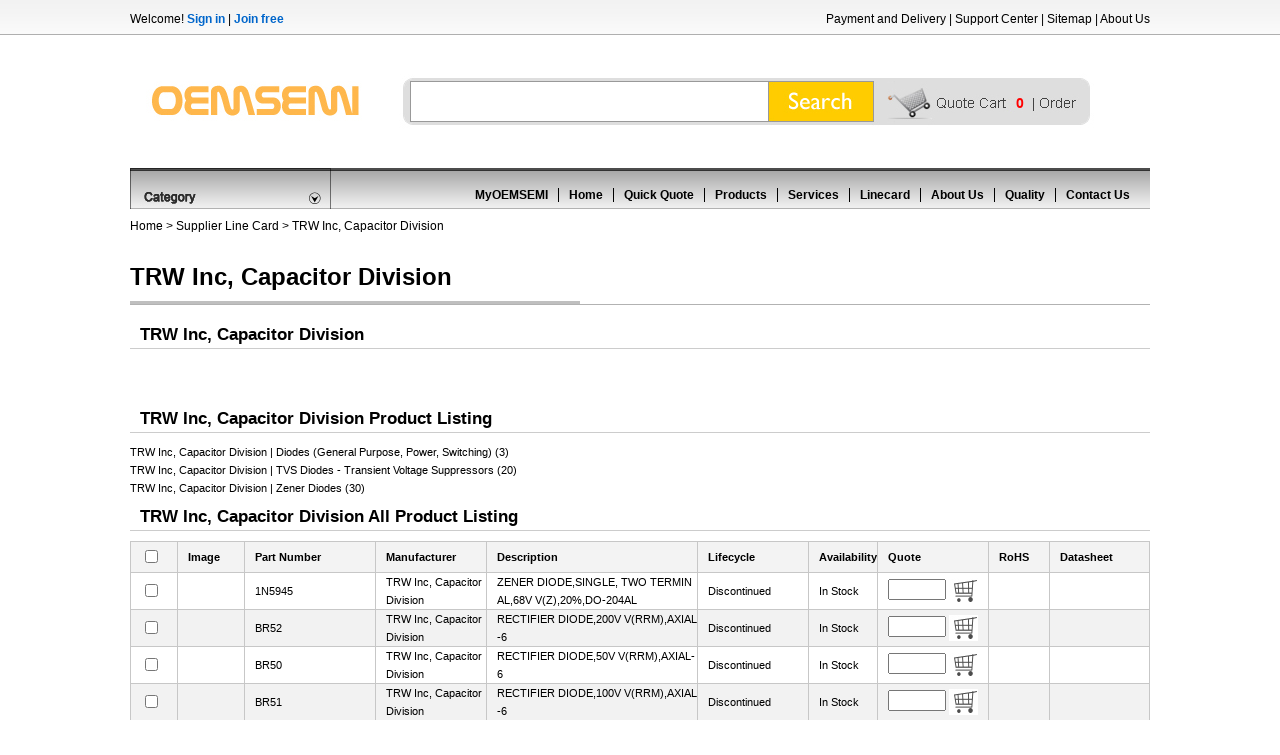

--- FILE ---
content_type: text/html; charset=utf-8
request_url: https://www.oemsemi.com/brand/1334/
body_size: 47401
content:

<!DOCTYPE html PUBLIC "-//W3C//DTD XHTML 1.0 Transitional//EN" "http://www.w3.org/TR/xhtml1/DTD/xhtml1-transitional.dtd">

<html xmlns="http://www.w3.org/1999/xhtml">
<head><title>
	1N5945 to TVP5020,TRW Inc, Capacitor Division, Page 1
</title><link rel="shortcut icon" href="/favicon.ico" type="image/x-icon" /><meta id="keywords" name="keywords" content="TRW Inc, Capacitor Division 1N5945 to TVP5020" /><meta id="descriptions" name="description" content="1N5945 BR52 to TVP5020.OEMSEM, your reliable partner for electronic components business." /><meta http-equiv="Content-Type" content="text/html; charset=utf-8" /><link rel="stylesheet" type="text/css" href="/css/detail.css" />
<script language="javascript"  type="text/javascript" src="/javascript/jquery-1.4.1.min.js"></script>
<script type="text/javascript">
    $(document).ready(function () {
        var lr_systembtn = $("#lr_systembtn");
        var lr_menu = $("#lr_menu");
        lr_systembtn.mouseenter(function () {
            t_delay = setTimeout(function () {
                lr_menu.fadeIn("slow");
            }, 50);
        });
        lr_systembtn.mouseleave(function () {
            clearTimeout(t_delay);
            lr_menu.fadeOut("slow");
        });

    });
    function addtocart(partnumber, mfg, value) {
        if ($("#amount" + value).val() == "") {
            alert("Please enter the number of products");
        }
        else {
            $.get("/add.aspx", { partnumber: partnumber, mfg: mfg, amount: $("#amount" + value).val() },
              function (data) {
                  if (data == "success") {
                      alert("Success to Add to Cart");
                      location.reload(true);
                  }
                  else {
                      alert("Failed to Add to Cart");
                  }
              });
        }
      }


      function checkone(RepeaterName, value) {
          var obj = document.getElementById(RepeaterName + "_ctl0" + value + "_checkboxid");
          if (obj.checked == false) {
              obj.checked = true;
          }
          else {
              obj.checked = false;
          }
      }
      function checkall(thisobj) {
          var objs = document.getElementsByTagName("input");
          if (objs.length > 0) {
              for (var i = 0; i < objs.length; i++) {
                  if (objs[i].type == "checkbox" && objs[i].id != "SearchCheckBox") {
                      if (thisobj.checked == true) {
                          objs[i].checked = true;
                      }
                      else {
                          objs[i].checked = false;
                      }
                  }
              }
          }
      }

      function checkselect() {
          var objs = document.getElementsByTagName("input");
          var isselect = false;
          if (objs.length > 0) {
              for (var i = 0; i < objs.length; i++) {
                  if (objs[i].type == "checkbox") {
                      if (objs[i].checked == true) {
                          isselect = true;
                          if (objs[i].value != "on") {
                              document.getElementById("idlist").value += objs[i].value + ",";
                          }
                      }
                  }
              }
          }
          if (isselect == false) {
              alert("Please select a product");
              return isselect;
          }
          else {
              return true;
          }
      }

      function checkcancel(obj) {
          if (obj.checked == false) {
              document.getElementById("checkboxall2").checked = false;
          }
      }

      function onSubmit() {
          document.getElementById("idlist").value = "";
          if (checkselect() == true) {
              document.getElementById("form1").action = "/alladdtocar.aspx";
              $("#form1").submit();
          }
      }
</script>
</head>
<body>
    <form method="post" action="./?id=1334" id="form1">
<div class="aspNetHidden">
<input type="hidden" name="__VIEWSTATE" id="__VIEWSTATE" value="/[base64]" />
</div>

<div class="aspNetHidden">

	<input type="hidden" name="__VIEWSTATEGENERATOR" id="__VIEWSTATEGENERATOR" value="A91F14A3" />
	<input type="hidden" name="__EVENTVALIDATION" id="__EVENTVALIDATION" value="/wEdACmo8Csm6OMfEp7mJ7r3uM0glW4QL3pKRODvaF9OckrY0QCvqsUrQK+lXG4roBX0VRN9hxeJWgiT7tw1BAefYH0EuG9VHeekHWXeUgUJ8QeSg/Y71PKnVRCw/tTnS8kLDJ+7bvdRmcqeonid7HZt12iwe7KbP/UOQo/RZcsLJzB0Wt6RJOuJkRvDw9PfugNhBXClRU2vdPXzwGEs66JS2SKvuo10kyiQqQyeIUnefZGdodRs0SSf8q0+SIFWWYh94ZGsiIOrKWuQSXdsR/[base64]/AJf3qGByYybX1w9U0yjPagp+FSDmFTqp8AJHfBUs35yjMqH9fLCs4Dr7+5u3LAD0+cZuPhtEktD44+pX64K1EiFxMNmvXX3l2EoRyaJ2MzI9SVZESwaK8nRWjLP/02Ga9ygWLinxU/NIXiRR2oVfJJp4ohzkLkDKBuoTVUTzBww3vX9tnhTfgLmsoKq1/x3iT3gCs7boDvKeRNcSRk9a8ATPl+z1g7hAN2BX3IgHDrX5gcCA9sijL8sv5kTJQZifSCYKHT0ScoVv1BzwhbUGg4mc4qB41gh2sOVvZEV4F5+aOaOojY5B0UtDT4u/g3rOH12/LLj/TfHHfLvee1PHyyY9OwX2XLLbY8wi4KhFpUx/GOBgbO5xPHagxNNPANx1/Ebrgw" />
</div>
     
<script type="text/javascript">

  var _gaq = _gaq || [];
  _gaq.push(['_setAccount', 'UA-39284548-1']);
  _gaq.push(['_trackPageview']);

  (function() {
    var ga = document.createElement('script'); ga.type = 'text/javascript'; ga.async = true;
    ga.src = ('https:' == document.location.protocol ? 'https://ssl' : 'http://www') + '.google-analytics.com/ga.js';
    var s = document.getElementsByTagName('script')[0]; s.parentNode.insertBefore(ga, s);
  })();

</script>
<div class="tips">
	<p class="welcome">Welcome! <a rel="nofollow" href="/login.aspx">Sign in</a> | <a rel="nofollow" href="/reg.aspx">Join free</a></p>
	<p class="help"><a href="/payment_and_delivery/" rel="nofollow">Payment and Delivery</a> | <a rel="nofollow" href="/support/">Support Center</a> | <a href="/sitemap/">Sitemap</a> | <a rel="nofollow" href="/aboutus/">About Us</a></p>
</div>
<div class="header">
	<div class="logo" ><a href="/"><img src="/images/logo.jpg" width="249" height="73" border="0" alt="OEMSEMI electronics"  /></a></div>
	<div class="search" >
	<input type="text" name="keyword" id="keyword"  />
	<div class="searchsubmit" id="searchsubmit"></div>
	<a rel="nofollow" href="/cart.aspx"><div class="cart">0</div></a>
	<a rel="nofollow" href="/Order/"><div class="order"></div></a>
	</div>
</div>
<script language="javascript" type="text/javascript">
    $("#searchsubmit").click(function () {
        onsearch();
    });
    $("#keyword").keydown(function (event) {
        if (event.which == 13) {
            onsearch();
            return false;
        }
    });
    function onsearch() {
        if ($("#keyword").val().length > 2) {
            window.open("/Search.aspx?keyword=" + $("#keyword").val(), "_self");
        }
        else {
            alert("Please enter at least three or more letters or numbers");
        }
    }
</script>
<!-- Google tag (gtag.js) -->
<script async src="https://www.googletagmanager.com/gtag/js?id=G-5VZ732YHB6"></script>
<script>
  window.dataLayer = window.dataLayer || [];
  function gtag(){dataLayer.push(arguments);}
  gtag('js', new Date());

  gtag('config', 'G-5VZ732YHB6');
</script>
        
<div class="menu">
	<div class="category">		
		  <div id="lr_systembtn" class="lr_systembtn"><div class="categorytitle"></div>
        <ul id="lr_menu" class="lr_menu">
            <li><a href="/category/1/">Sensors</a></li><li><a href="/category/2/">Interconnects</a></li><li><a href="/category/3/">Passive Components</a></li><li><a href="/category/4/">Displays</a></li><li><a href="/category/5/">Others</a></li><li><a href="/category/6/">Crystals and Oscillators</a></li><li><a href="/category/7/">Relays & I/O Modules</a></li><li><a href="/category/32/">Memory</a></li><li><a href="/category/33/">Power Management ICs</a></li><li><a href="/category/44/">Optical Inspection Equipment</a></li><li><a href="/category/45/">Semiconductors</a></li><li><a href="/category/51/">Power</a></li><li><a href="/category/55/">Circuit Protection</a></li><li><a href="/category/69/">Integrated Circuits (ICs)</a></li>
		 <li style="border-bottom:none"></li>
		 <li></li>
        </ul>
   		 </div>
	</div>
	<div class="nav">
			<ul>
				<li><a rel="nofollow" href="/account.aspx">MyOEMSEMI</a></li>
				<li><a  href="/">Home</a></li>
				<li><a rel="nofollow"  href="/quickquote/">Quick Quote</a></li>
				<li><a href="/products/">Products</a></li>
				<li><a  href="/services/" rel="nofollow">Services</a></li>
				<li><a  href="/linecard/">Linecard</a></li>
				<li><a href="/aboutus/" rel="nofollow">About Us</a></li>
				<li><a rel="nofollow" href="/info.aspx?id=4">Quality</a></li>
				<li style="border:0px;"><a rel="nofollow" href="/info.aspx?id=1">Contact Us</a></li>
			</ul>
	</div>		
</div>
<div class="location"><a href="/">Home</a> &gt; <a href="/linecard/">Supplier Line Card</a> &gt; TRW Inc, Capacitor Division</div>
<div class="main">
	<h1 class="h1long" style="width:450px;" >TRW Inc, Capacitor Division</h1>
	<div class="infocontent">
		
		<h2 class="brandh2">TRW Inc, Capacitor Division</h2>
        <div style="min-height:50px;"></div>
      
		<h2 class="brandh2">TRW Inc, Capacitor Division Product Listing</h2>
		<ul class="brandlist">
            
              <li><a href="/brand/1334/class/849/">TRW Inc, Capacitor Division | Diodes (General Purpose, Power, Switching) (3)</a></li>
               
              <li><a href="/brand/1334/class/877/">TRW Inc, Capacitor Division | TVS Diodes - Transient Voltage Suppressors (20)</a></li>
               
              <li><a href="/brand/1334/class/879/">TRW Inc, Capacitor Division | Zener Diodes (30)</a></li>
               
		</ul>
        
		<h2 class="brandh2">TRW Inc, Capacitor Division All Product Listing</h2>
        <table  class="brandblock"  width="100%" cellpadding="0" bgcolor="#C7C7C7" cellspacing="1" border="0" >
			<tr bgcolor="#F3F3F3" style="font-weight:bold; line-height:30px;">
                <td><input type="checkbox" onclick="checkall(this)"   id="checkboxall2" /></td>
                 <td>Image</td>
				<td width="120">Part Number</td>
				<td width="100">Manufacturer</td>
				<td width="200">Description</td>
				<td width="100">Lifecycle</td>
				<td width="50">Availability</td>
				<td width="100">Quote</td>
				<td width="50">RoHS</td>
                 <td>Datasheet<input type="hidden" name="idlist" id="idlist" /></td>
			</tr>
            <tr  bgcolor="#FFFFFF">
                <td> <input name="ProductsRepeater$ctl00$checkboxid" type="checkbox" id="ProductsRepeater_checkboxid_0" onclick="checkcancel(this)" class="checkbox" value="726102" /></td>
                <td></td>
				<td><a href="/ic/1N5945/726102.html">1N5945</a></td>
				<td>TRW Inc, Capacitor Division</td>
				<td  style="word-break:break-all;">ZENER DIODE,SINGLE, TWO TERMINAL,68V V(Z),20%,DO-204AL</td>
				<td>Discontinued</td>
				<td>In Stock</td>
				<td><input onkeyup="if(isNaN(this.value)){this.value='';}" type="text" name="amount" class="amount"  id="amount0" /> <img src="/images/cart.jpg" align="absmiddle" style="cursor:pointer" onclick="addtocart('1N5945','TRW Inc, Capacitor Division','0')"  /></td>
				<td></td>
                <td></td>
			</tr><tr bgcolor="#F2F2F2" bgcolor="#FFFFFF">
                <td> <input name="ProductsRepeater$ctl01$checkboxid" type="checkbox" id="ProductsRepeater_checkboxid_1" onclick="checkcancel(this)" class="checkbox" value="593065" /></td>
                <td></td>
				<td><a href="/ic/BR52/593065.html">BR52</a></td>
				<td>TRW Inc, Capacitor Division</td>
				<td  style="word-break:break-all;">RECTIFIER DIODE,200V V(RRM),AXIAL-6</td>
				<td>Discontinued</td>
				<td>In Stock</td>
				<td><input onkeyup="if(isNaN(this.value)){this.value='';}" type="text" name="amount" class="amount"  id="amount1" /> <img src="/images/cart.jpg" align="absmiddle" style="cursor:pointer" onclick="addtocart('BR52','TRW Inc, Capacitor Division','1')"  /></td>
				<td></td>
                <td></td>
			</tr><tr  bgcolor="#FFFFFF">
                <td> <input name="ProductsRepeater$ctl02$checkboxid" type="checkbox" id="ProductsRepeater_checkboxid_2" onclick="checkcancel(this)" class="checkbox" value="581664" /></td>
                <td></td>
				<td><a href="/ic/BR50/581664.html">BR50</a></td>
				<td>TRW Inc, Capacitor Division</td>
				<td  style="word-break:break-all;">RECTIFIER DIODE,50V V(RRM),AXIAL-6</td>
				<td>Discontinued</td>
				<td>In Stock</td>
				<td><input onkeyup="if(isNaN(this.value)){this.value='';}" type="text" name="amount" class="amount"  id="amount2" /> <img src="/images/cart.jpg" align="absmiddle" style="cursor:pointer" onclick="addtocart('BR50','TRW Inc, Capacitor Division','2')"  /></td>
				<td></td>
                <td></td>
			</tr><tr bgcolor="#F2F2F2" bgcolor="#FFFFFF">
                <td> <input name="ProductsRepeater$ctl03$checkboxid" type="checkbox" id="ProductsRepeater_checkboxid_3" onclick="checkcancel(this)" class="checkbox" value="581237" /></td>
                <td></td>
				<td><a href="/ic/BR51/581237.html">BR51</a></td>
				<td>TRW Inc, Capacitor Division</td>
				<td  style="word-break:break-all;">RECTIFIER DIODE,100V V(RRM),AXIAL-6</td>
				<td>Discontinued</td>
				<td>In Stock</td>
				<td><input onkeyup="if(isNaN(this.value)){this.value='';}" type="text" name="amount" class="amount"  id="amount3" /> <img src="/images/cart.jpg" align="absmiddle" style="cursor:pointer" onclick="addtocart('BR51','TRW Inc, Capacitor Division','3')"  /></td>
				<td></td>
                <td></td>
			</tr><tr  bgcolor="#FFFFFF">
                <td> <input name="ProductsRepeater$ctl04$checkboxid" type="checkbox" id="ProductsRepeater_checkboxid_4" onclick="checkcancel(this)" class="checkbox" value="533480" /></td>
                <td></td>
				<td><a href="/ic/Z180A/533480.html">Z180A</a></td>
				<td>TRW Inc, Capacitor Division</td>
				<td  style="word-break:break-all;">ZENER DIODE,SINGLE, TWO TERMINAL,180V V(Z),10%,DO-41</td>
				<td>Discontinued</td>
				<td>In Stock</td>
				<td><input onkeyup="if(isNaN(this.value)){this.value='';}" type="text" name="amount" class="amount"  id="amount4" /> <img src="/images/cart.jpg" align="absmiddle" style="cursor:pointer" onclick="addtocart('Z180A','TRW Inc, Capacitor Division','4')"  /></td>
				<td></td>
                <td></td>
			</tr><tr bgcolor="#F2F2F2" bgcolor="#FFFFFF">
                <td> <input name="ProductsRepeater$ctl05$checkboxid" type="checkbox" id="ProductsRepeater_checkboxid_5" onclick="checkcancel(this)" class="checkbox" value="533396" /></td>
                <td></td>
				<td><a href="/ic/Z130A/533396.html">Z130A</a></td>
				<td>TRW Inc, Capacitor Division</td>
				<td  style="word-break:break-all;">ZENER DIODE,SINGLE, TWO TERMINAL,130V V(Z),10%,DO-41</td>
				<td>Discontinued</td>
				<td>In Stock</td>
				<td><input onkeyup="if(isNaN(this.value)){this.value='';}" type="text" name="amount" class="amount"  id="amount5" /> <img src="/images/cart.jpg" align="absmiddle" style="cursor:pointer" onclick="addtocart('Z130A','TRW Inc, Capacitor Division','5')"  /></td>
				<td></td>
                <td></td>
			</tr><tr  bgcolor="#FFFFFF">
                <td> <input name="ProductsRepeater$ctl06$checkboxid" type="checkbox" id="ProductsRepeater_checkboxid_6" onclick="checkcancel(this)" class="checkbox" value="532838" /></td>
                <td></td>
				<td><a href="/ic/Z150A/532838.html">Z150A</a></td>
				<td>TRW Inc, Capacitor Division</td>
				<td  style="word-break:break-all;">ZENER DIODE,SINGLE, TWO TERMINAL,150V V(Z),10%,DO-41</td>
				<td>Discontinued</td>
				<td>In Stock</td>
				<td><input onkeyup="if(isNaN(this.value)){this.value='';}" type="text" name="amount" class="amount"  id="amount6" /> <img src="/images/cart.jpg" align="absmiddle" style="cursor:pointer" onclick="addtocart('Z150A','TRW Inc, Capacitor Division','6')"  /></td>
				<td></td>
                <td></td>
			</tr><tr bgcolor="#F2F2F2" bgcolor="#FFFFFF">
                <td> <input name="ProductsRepeater$ctl07$checkboxid" type="checkbox" id="ProductsRepeater_checkboxid_7" onclick="checkcancel(this)" class="checkbox" value="531510" /></td>
                <td></td>
				<td><a href="/ic/Z160/531510.html">Z160</a></td>
				<td>TRW Inc, Capacitor Division</td>
				<td  style="word-break:break-all;">ZENER DIODE,SINGLE, TWO TERMINAL,160V V(Z),20%,DO-41</td>
				<td>Discontinued</td>
				<td>In Stock</td>
				<td><input onkeyup="if(isNaN(this.value)){this.value='';}" type="text" name="amount" class="amount"  id="amount7" /> <img src="/images/cart.jpg" align="absmiddle" style="cursor:pointer" onclick="addtocart('Z160','TRW Inc, Capacitor Division','7')"  /></td>
				<td></td>
                <td></td>
			</tr><tr  bgcolor="#FFFFFF">
                <td> <input name="ProductsRepeater$ctl08$checkboxid" type="checkbox" id="ProductsRepeater_checkboxid_8" onclick="checkcancel(this)" class="checkbox" value="531409" /></td>
                <td></td>
				<td><a href="/ic/Z200/531409.html">Z200</a></td>
				<td>TRW Inc, Capacitor Division</td>
				<td  style="word-break:break-all;">ZENER DIODE,SINGLE, TWO TERMINAL,200V V(Z),20%,DO-41</td>
				<td>Discontinued</td>
				<td>In Stock</td>
				<td><input onkeyup="if(isNaN(this.value)){this.value='';}" type="text" name="amount" class="amount"  id="amount8" /> <img src="/images/cart.jpg" align="absmiddle" style="cursor:pointer" onclick="addtocart('Z200','TRW Inc, Capacitor Division','8')"  /></td>
				<td></td>
                <td></td>
			</tr><tr bgcolor="#F2F2F2" bgcolor="#FFFFFF">
                <td> <input name="ProductsRepeater$ctl09$checkboxid" type="checkbox" id="ProductsRepeater_checkboxid_9" onclick="checkcancel(this)" class="checkbox" value="531265" /></td>
                <td></td>
				<td><a href="/ic/Z200A/531265.html">Z200A</a></td>
				<td>TRW Inc, Capacitor Division</td>
				<td  style="word-break:break-all;">ZENER DIODE,SINGLE, TWO TERMINAL,200V V(Z),10%,DO-41</td>
				<td>Discontinued</td>
				<td>In Stock</td>
				<td><input onkeyup="if(isNaN(this.value)){this.value='';}" type="text" name="amount" class="amount"  id="amount9" /> <img src="/images/cart.jpg" align="absmiddle" style="cursor:pointer" onclick="addtocart('Z200A','TRW Inc, Capacitor Division','9')"  /></td>
				<td></td>
                <td></td>
			</tr><tr  bgcolor="#FFFFFF">
                <td> <input name="ProductsRepeater$ctl10$checkboxid" type="checkbox" id="ProductsRepeater_checkboxid_10" onclick="checkcancel(this)" class="checkbox" value="531139" /></td>
                <td></td>
				<td><a href="/ic/Z130/531139.html">Z130</a></td>
				<td>TRW Inc, Capacitor Division</td>
				<td  style="word-break:break-all;">ZENER DIODE,SINGLE, TWO TERMINAL,130V V(Z),20%,DO-41</td>
				<td>Discontinued</td>
				<td>In Stock</td>
				<td><input onkeyup="if(isNaN(this.value)){this.value='';}" type="text" name="amount" class="amount"  id="amount10" /> <img src="/images/cart.jpg" align="absmiddle" style="cursor:pointer" onclick="addtocart('Z130','TRW Inc, Capacitor Division','10')"  /></td>
				<td></td>
                <td></td>
			</tr><tr bgcolor="#F2F2F2" bgcolor="#FFFFFF">
                <td> <input name="ProductsRepeater$ctl11$checkboxid" type="checkbox" id="ProductsRepeater_checkboxid_11" onclick="checkcancel(this)" class="checkbox" value="531081" /></td>
                <td></td>
				<td><a href="/ic/Z150/531081.html">Z150</a></td>
				<td>TRW Inc, Capacitor Division</td>
				<td  style="word-break:break-all;">ZENER DIODE,SINGLE, TWO TERMINAL,150V V(Z),20%,DO-41</td>
				<td>Discontinued</td>
				<td>In Stock</td>
				<td><input onkeyup="if(isNaN(this.value)){this.value='';}" type="text" name="amount" class="amount"  id="amount11" /> <img src="/images/cart.jpg" align="absmiddle" style="cursor:pointer" onclick="addtocart('Z150','TRW Inc, Capacitor Division','11')"  /></td>
				<td></td>
                <td></td>
			</tr><tr  bgcolor="#FFFFFF">
                <td> <input name="ProductsRepeater$ctl12$checkboxid" type="checkbox" id="ProductsRepeater_checkboxid_12" onclick="checkcancel(this)" class="checkbox" value="530873" /></td>
                <td></td>
				<td><a href="/ic/Z120/530873.html">Z120</a></td>
				<td>TRW Inc, Capacitor Division</td>
				<td  style="word-break:break-all;">ZENER DIODE,SINGLE, TWO TERMINAL,120V V(Z),20%,DO-41</td>
				<td>Discontinued</td>
				<td>In Stock</td>
				<td><input onkeyup="if(isNaN(this.value)){this.value='';}" type="text" name="amount" class="amount"  id="amount12" /> <img src="/images/cart.jpg" align="absmiddle" style="cursor:pointer" onclick="addtocart('Z120','TRW Inc, Capacitor Division','12')"  /></td>
				<td></td>
                <td></td>
			</tr><tr bgcolor="#F2F2F2" bgcolor="#FFFFFF">
                <td> <input name="ProductsRepeater$ctl13$checkboxid" type="checkbox" id="ProductsRepeater_checkboxid_13" onclick="checkcancel(this)" class="checkbox" value="530479" /></td>
                <td></td>
				<td><a href="/ic/Z110A/530479.html">Z110A</a></td>
				<td>TRW Inc, Capacitor Division</td>
				<td  style="word-break:break-all;">ZENER DIODE,SINGLE, TWO TERMINAL,110V V(Z),10%,DO-41</td>
				<td>Discontinued</td>
				<td>In Stock</td>
				<td><input onkeyup="if(isNaN(this.value)){this.value='';}" type="text" name="amount" class="amount"  id="amount13" /> <img src="/images/cart.jpg" align="absmiddle" style="cursor:pointer" onclick="addtocart('Z110A','TRW Inc, Capacitor Division','13')"  /></td>
				<td></td>
                <td></td>
			</tr><tr  bgcolor="#FFFFFF">
                <td> <input name="ProductsRepeater$ctl14$checkboxid" type="checkbox" id="ProductsRepeater_checkboxid_14" onclick="checkcancel(this)" class="checkbox" value="529958" /></td>
                <td></td>
				<td><a href="/ic/Z180/529958.html">Z180</a></td>
				<td>TRW Inc, Capacitor Division</td>
				<td  style="word-break:break-all;">ZENER DIODE,SINGLE, TWO TERMINAL,180V V(Z),20%,DO-41</td>
				<td>Discontinued</td>
				<td>In Stock</td>
				<td><input onkeyup="if(isNaN(this.value)){this.value='';}" type="text" name="amount" class="amount"  id="amount14" /> <img src="/images/cart.jpg" align="absmiddle" style="cursor:pointer" onclick="addtocart('Z180','TRW Inc, Capacitor Division','14')"  /></td>
				<td></td>
                <td></td>
			</tr><tr bgcolor="#F2F2F2" bgcolor="#FFFFFF">
                <td> <input name="ProductsRepeater$ctl15$checkboxid" type="checkbox" id="ProductsRepeater_checkboxid_15" onclick="checkcancel(this)" class="checkbox" value="487013" /></td>
                <td></td>
				<td><a href="/ic/1N5940/487013.html">1N5940</a></td>
				<td>TRW Inc, Capacitor Division</td>
				<td  style="word-break:break-all;">ZENER DIODE,SINGLE, TWO TERMINAL,43V V(Z),20%,DO-204AL</td>
				<td>Discontinued</td>
				<td>In Stock</td>
				<td><input onkeyup="if(isNaN(this.value)){this.value='';}" type="text" name="amount" class="amount"  id="amount15" /> <img src="/images/cart.jpg" align="absmiddle" style="cursor:pointer" onclick="addtocart('1N5940','TRW Inc, Capacitor Division','15')"  /></td>
				<td></td>
                <td></td>
			</tr><tr  bgcolor="#FFFFFF">
                <td> <input name="ProductsRepeater$ctl16$checkboxid" type="checkbox" id="ProductsRepeater_checkboxid_16" onclick="checkcancel(this)" class="checkbox" value="486909" /></td>
                <td></td>
				<td><a href="/ic/1N5943/486909.html">1N5943</a></td>
				<td>TRW Inc, Capacitor Division</td>
				<td  style="word-break:break-all;">ZENER DIODE,SINGLE, TWO TERMINAL,56V V(Z),20%,DO-204AL</td>
				<td>Discontinued</td>
				<td>In Stock</td>
				<td><input onkeyup="if(isNaN(this.value)){this.value='';}" type="text" name="amount" class="amount"  id="amount16" /> <img src="/images/cart.jpg" align="absmiddle" style="cursor:pointer" onclick="addtocart('1N5943','TRW Inc, Capacitor Division','16')"  /></td>
				<td></td>
                <td></td>
			</tr><tr bgcolor="#F2F2F2" bgcolor="#FFFFFF">
                <td> <input name="ProductsRepeater$ctl17$checkboxid" type="checkbox" id="ProductsRepeater_checkboxid_17" onclick="checkcancel(this)" class="checkbox" value="486855" /></td>
                <td></td>
				<td><a href="/ic/1N5934A/486855.html">1N5934A</a></td>
				<td>TRW Inc, Capacitor Division</td>
				<td  style="word-break:break-all;">ZENER DIODE,SINGLE, TWO TERMINAL,24V V(Z),10%,DO-204AL</td>
				<td>Discontinued</td>
				<td>In Stock</td>
				<td><input onkeyup="if(isNaN(this.value)){this.value='';}" type="text" name="amount" class="amount"  id="amount17" /> <img src="/images/cart.jpg" align="absmiddle" style="cursor:pointer" onclick="addtocart('1N5934A','TRW Inc, Capacitor Division','17')"  /></td>
				<td></td>
                <td></td>
			</tr><tr  bgcolor="#FFFFFF">
                <td> <input name="ProductsRepeater$ctl18$checkboxid" type="checkbox" id="ProductsRepeater_checkboxid_18" onclick="checkcancel(this)" class="checkbox" value="486599" /></td>
                <td></td>
				<td><a href="/ic/1N5926/486599.html">1N5926</a></td>
				<td>TRW Inc, Capacitor Division</td>
				<td  style="word-break:break-all;">ZENER DIODE,SINGLE, TWO TERMINAL,11V V(Z),20%,DO-204AL</td>
				<td>Discontinued</td>
				<td>In Stock</td>
				<td><input onkeyup="if(isNaN(this.value)){this.value='';}" type="text" name="amount" class="amount"  id="amount18" /> <img src="/images/cart.jpg" align="absmiddle" style="cursor:pointer" onclick="addtocart('1N5926','TRW Inc, Capacitor Division','18')"  /></td>
				<td></td>
                <td></td>
			</tr><tr bgcolor="#F2F2F2" bgcolor="#FFFFFF">
                <td> <input name="ProductsRepeater$ctl19$checkboxid" type="checkbox" id="ProductsRepeater_checkboxid_19" onclick="checkcancel(this)" class="checkbox" value="486310" /></td>
                <td></td>
				<td><a href="/ic/1N5937A/486310.html">1N5937A</a></td>
				<td>TRW Inc, Capacitor Division</td>
				<td  style="word-break:break-all;">ZENER DIODE,SINGLE, TWO TERMINAL,33V V(Z),10%,DO-204AL</td>
				<td>Discontinued</td>
				<td>In Stock</td>
				<td><input onkeyup="if(isNaN(this.value)){this.value='';}" type="text" name="amount" class="amount"  id="amount19" /> <img src="/images/cart.jpg" align="absmiddle" style="cursor:pointer" onclick="addtocart('1N5937A','TRW Inc, Capacitor Division','19')"  /></td>
				<td></td>
                <td></td>
			</tr><tr  bgcolor="#FFFFFF">
                <td> <input name="ProductsRepeater$ctl20$checkboxid" type="checkbox" id="ProductsRepeater_checkboxid_20" onclick="checkcancel(this)" class="checkbox" value="485995" /></td>
                <td></td>
				<td><a href="/ic/1N5943A/485995.html">1N5943A</a></td>
				<td>TRW Inc, Capacitor Division</td>
				<td  style="word-break:break-all;">ZENER DIODE,SINGLE, TWO TERMINAL,56V V(Z),10%,DO-204AL</td>
				<td>Discontinued</td>
				<td>In Stock</td>
				<td><input onkeyup="if(isNaN(this.value)){this.value='';}" type="text" name="amount" class="amount"  id="amount20" /> <img src="/images/cart.jpg" align="absmiddle" style="cursor:pointer" onclick="addtocart('1N5943A','TRW Inc, Capacitor Division','20')"  /></td>
				<td></td>
                <td></td>
			</tr><tr bgcolor="#F2F2F2" bgcolor="#FFFFFF">
                <td> <input name="ProductsRepeater$ctl21$checkboxid" type="checkbox" id="ProductsRepeater_checkboxid_21" onclick="checkcancel(this)" class="checkbox" value="485768" /></td>
                <td></td>
				<td><a href="/ic/1N5955/485768.html">1N5955</a></td>
				<td>TRW Inc, Capacitor Division</td>
				<td  style="word-break:break-all;">ZENER DIODE,SINGLE, TWO TERMINAL,180V V(Z),20%,DO-204AL</td>
				<td>Discontinued</td>
				<td>In Stock</td>
				<td><input onkeyup="if(isNaN(this.value)){this.value='';}" type="text" name="amount" class="amount"  id="amount21" /> <img src="/images/cart.jpg" align="absmiddle" style="cursor:pointer" onclick="addtocart('1N5955','TRW Inc, Capacitor Division','21')"  /></td>
				<td></td>
                <td></td>
			</tr><tr  bgcolor="#FFFFFF">
                <td> <input name="ProductsRepeater$ctl22$checkboxid" type="checkbox" id="ProductsRepeater_checkboxid_22" onclick="checkcancel(this)" class="checkbox" value="485664" /></td>
                <td></td>
				<td><a href="/ic/1N5928/485664.html">1N5928</a></td>
				<td>TRW Inc, Capacitor Division</td>
				<td  style="word-break:break-all;">ZENER DIODE,SINGLE, TWO TERMINAL,13V V(Z),20%,DO-204AL</td>
				<td>Discontinued</td>
				<td>In Stock</td>
				<td><input onkeyup="if(isNaN(this.value)){this.value='';}" type="text" name="amount" class="amount"  id="amount22" /> <img src="/images/cart.jpg" align="absmiddle" style="cursor:pointer" onclick="addtocart('1N5928','TRW Inc, Capacitor Division','22')"  /></td>
				<td></td>
                <td></td>
			</tr><tr bgcolor="#F2F2F2" bgcolor="#FFFFFF">
                <td> <input name="ProductsRepeater$ctl23$checkboxid" type="checkbox" id="ProductsRepeater_checkboxid_23" onclick="checkcancel(this)" class="checkbox" value="485236" /></td>
                <td></td>
				<td><a href="/ic/1N5944/485236.html">1N5944</a></td>
				<td>TRW Inc, Capacitor Division</td>
				<td  style="word-break:break-all;">ZENER DIODE,SINGLE, TWO TERMINAL,62V V(Z),20%,DO-204AL</td>
				<td>Discontinued</td>
				<td>In Stock</td>
				<td><input onkeyup="if(isNaN(this.value)){this.value='';}" type="text" name="amount" class="amount"  id="amount23" /> <img src="/images/cart.jpg" align="absmiddle" style="cursor:pointer" onclick="addtocart('1N5944','TRW Inc, Capacitor Division','23')"  /></td>
				<td></td>
                <td></td>
			</tr><tr  bgcolor="#FFFFFF">
                <td> <input name="ProductsRepeater$ctl24$checkboxid" type="checkbox" id="ProductsRepeater_checkboxid_24" onclick="checkcancel(this)" class="checkbox" value="485114" /></td>
                <td></td>
				<td><a href="/ic/1N5948/485114.html">1N5948</a></td>
				<td>TRW Inc, Capacitor Division</td>
				<td  style="word-break:break-all;">ZENER DIODE,SINGLE, TWO TERMINAL,91V V(Z),20%,DO-204AL</td>
				<td>Discontinued</td>
				<td>In Stock</td>
				<td><input onkeyup="if(isNaN(this.value)){this.value='';}" type="text" name="amount" class="amount"  id="amount24" /> <img src="/images/cart.jpg" align="absmiddle" style="cursor:pointer" onclick="addtocart('1N5948','TRW Inc, Capacitor Division','24')"  /></td>
				<td></td>
                <td></td>
			</tr><tr bgcolor="#F2F2F2" bgcolor="#FFFFFF">
                <td> <input name="ProductsRepeater$ctl25$checkboxid" type="checkbox" id="ProductsRepeater_checkboxid_25" onclick="checkcancel(this)" class="checkbox" value="484486" /></td>
                <td></td>
				<td><a href="/ic/1N5956A/484486.html">1N5956A</a></td>
				<td>TRW Inc, Capacitor Division</td>
				<td  style="word-break:break-all;">ZENER DIODE,SINGLE, TWO TERMINAL,200V V(Z),10%,DO-204AL</td>
				<td>Discontinued</td>
				<td>In Stock</td>
				<td><input onkeyup="if(isNaN(this.value)){this.value='';}" type="text" name="amount" class="amount"  id="amount25" /> <img src="/images/cart.jpg" align="absmiddle" style="cursor:pointer" onclick="addtocart('1N5956A','TRW Inc, Capacitor Division','25')"  /></td>
				<td></td>
                <td></td>
			</tr><tr  bgcolor="#FFFFFF">
                <td> <input name="ProductsRepeater$ctl26$checkboxid" type="checkbox" id="ProductsRepeater_checkboxid_26" onclick="checkcancel(this)" class="checkbox" value="484290" /></td>
                <td></td>
				<td><a href="/ic/1N5953/484290.html">1N5953</a></td>
				<td>TRW Inc, Capacitor Division</td>
				<td  style="word-break:break-all;">ZENER DIODE,SINGLE, TWO TERMINAL,150V V(Z),20%,DO-204AL</td>
				<td>Discontinued</td>
				<td>In Stock</td>
				<td><input onkeyup="if(isNaN(this.value)){this.value='';}" type="text" name="amount" class="amount"  id="amount26" /> <img src="/images/cart.jpg" align="absmiddle" style="cursor:pointer" onclick="addtocart('1N5953','TRW Inc, Capacitor Division','26')"  /></td>
				<td></td>
                <td></td>
			</tr><tr bgcolor="#F2F2F2" bgcolor="#FFFFFF">
                <td> <input name="ProductsRepeater$ctl27$checkboxid" type="checkbox" id="ProductsRepeater_checkboxid_27" onclick="checkcancel(this)" class="checkbox" value="484002" /></td>
                <td></td>
				<td><a href="/ic/1N5923A/484002.html">1N5923A</a></td>
				<td>TRW Inc, Capacitor Division</td>
				<td  style="word-break:break-all;">ZENER DIODE,SINGLE, TWO TERMINAL,8.2V V(Z),10%,DO-204AL</td>
				<td>Discontinued</td>
				<td>In Stock</td>
				<td><input onkeyup="if(isNaN(this.value)){this.value='';}" type="text" name="amount" class="amount"  id="amount27" /> <img src="/images/cart.jpg" align="absmiddle" style="cursor:pointer" onclick="addtocart('1N5923A','TRW Inc, Capacitor Division','27')"  /></td>
				<td></td>
                <td></td>
			</tr><tr  bgcolor="#FFFFFF">
                <td> <input name="ProductsRepeater$ctl28$checkboxid" type="checkbox" id="ProductsRepeater_checkboxid_28" onclick="checkcancel(this)" class="checkbox" value="483900" /></td>
                <td></td>
				<td><a href="/ic/1N5929A/483900.html">1N5929A</a></td>
				<td>TRW Inc, Capacitor Division</td>
				<td  style="word-break:break-all;">ZENER DIODE,SINGLE, TWO TERMINAL,15V V(Z),10%,DO-204AL</td>
				<td>Discontinued</td>
				<td>In Stock</td>
				<td><input onkeyup="if(isNaN(this.value)){this.value='';}" type="text" name="amount" class="amount"  id="amount28" /> <img src="/images/cart.jpg" align="absmiddle" style="cursor:pointer" onclick="addtocart('1N5929A','TRW Inc, Capacitor Division','28')"  /></td>
				<td></td>
                <td></td>
			</tr><tr bgcolor="#F2F2F2" bgcolor="#FFFFFF">
                <td> <input name="ProductsRepeater$ctl29$checkboxid" type="checkbox" id="ProductsRepeater_checkboxid_29" onclick="checkcancel(this)" class="checkbox" value="483779" /></td>
                <td></td>
				<td><a href="/ic/1N5925/483779.html">1N5925</a></td>
				<td>TRW Inc, Capacitor Division</td>
				<td  style="word-break:break-all;">ZENER DIODE,SINGLE, TWO TERMINAL,10V V(Z),20%,DO-204AL</td>
				<td>Discontinued</td>
				<td>In Stock</td>
				<td><input onkeyup="if(isNaN(this.value)){this.value='';}" type="text" name="amount" class="amount"  id="amount29" /> <img src="/images/cart.jpg" align="absmiddle" style="cursor:pointer" onclick="addtocart('1N5925','TRW Inc, Capacitor Division','29')"  /></td>
				<td></td>
                <td></td>
			</tr><tr  bgcolor="#FFFFFF">
                <td> <input name="ProductsRepeater$ctl30$checkboxid" type="checkbox" id="ProductsRepeater_checkboxid_30" onclick="checkcancel(this)" class="checkbox" value="483499" /></td>
                <td></td>
				<td><a href="/ic/1N5944A/483499.html">1N5944A</a></td>
				<td>TRW Inc, Capacitor Division</td>
				<td  style="word-break:break-all;">ZENER DIODE,SINGLE, TWO TERMINAL,62V V(Z),10%,DO-204AL</td>
				<td>Discontinued</td>
				<td>In Stock</td>
				<td><input onkeyup="if(isNaN(this.value)){this.value='';}" type="text" name="amount" class="amount"  id="amount30" /> <img src="/images/cart.jpg" align="absmiddle" style="cursor:pointer" onclick="addtocart('1N5944A','TRW Inc, Capacitor Division','30')"  /></td>
				<td></td>
                <td></td>
			</tr><tr bgcolor="#F2F2F2" bgcolor="#FFFFFF">
                <td> <input name="ProductsRepeater$ctl31$checkboxid" type="checkbox" id="ProductsRepeater_checkboxid_31" onclick="checkcancel(this)" class="checkbox" value="483476" /></td>
                <td></td>
				<td><a href="/ic/1N5946/483476.html">1N5946</a></td>
				<td>TRW Inc, Capacitor Division</td>
				<td  style="word-break:break-all;">ZENER DIODE,SINGLE, TWO TERMINAL,75V V(Z),20%,DO-204AL</td>
				<td>Discontinued</td>
				<td>In Stock</td>
				<td><input onkeyup="if(isNaN(this.value)){this.value='';}" type="text" name="amount" class="amount"  id="amount31" /> <img src="/images/cart.jpg" align="absmiddle" style="cursor:pointer" onclick="addtocart('1N5946','TRW Inc, Capacitor Division','31')"  /></td>
				<td></td>
                <td></td>
			</tr><tr  bgcolor="#FFFFFF">
                <td> <input name="ProductsRepeater$ctl32$checkboxid" type="checkbox" id="ProductsRepeater_checkboxid_32" onclick="checkcancel(this)" class="checkbox" value="483101" /></td>
                <td></td>
				<td><a href="/ic/1N5930/483101.html">1N5930</a></td>
				<td>TRW Inc, Capacitor Division</td>
				<td  style="word-break:break-all;">ZENER DIODE,SINGLE, TWO TERMINAL,16V V(Z),20%,DO-204AL</td>
				<td>Discontinued</td>
				<td>In Stock</td>
				<td><input onkeyup="if(isNaN(this.value)){this.value='';}" type="text" name="amount" class="amount"  id="amount32" /> <img src="/images/cart.jpg" align="absmiddle" style="cursor:pointer" onclick="addtocart('1N5930','TRW Inc, Capacitor Division','32')"  /></td>
				<td></td>
                <td></td>
			</tr><tr bgcolor="#F2F2F2" bgcolor="#FFFFFF">
                <td> <input name="ProductsRepeater$ctl33$checkboxid" type="checkbox" id="ProductsRepeater_checkboxid_33" onclick="checkcancel(this)" class="checkbox" value="482795" /></td>
                <td></td>
				<td><a href="/ic/TVP502/482795.html">TVP502</a></td>
				<td>TRW Inc, Capacitor Division</td>
				<td  style="word-break:break-all;">TRANSIENT SUPPRESSOR DIODE,SINGLE,BIDIRECTIONAL,8.1V V(RWM),DO-41</td>
				<td>Discontinued</td>
				<td>In Stock</td>
				<td><input onkeyup="if(isNaN(this.value)){this.value='';}" type="text" name="amount" class="amount"  id="amount33" /> <img src="/images/cart.jpg" align="absmiddle" style="cursor:pointer" onclick="addtocart('TVP502','TRW Inc, Capacitor Division','33')"  /></td>
				<td></td>
                <td></td>
			</tr><tr  bgcolor="#FFFFFF">
                <td> <input name="ProductsRepeater$ctl34$checkboxid" type="checkbox" id="ProductsRepeater_checkboxid_34" onclick="checkcancel(this)" class="checkbox" value="482251" /></td>
                <td></td>
				<td><a href="/ic/TVP1000/482251.html">TVP1000</a></td>
				<td>TRW Inc, Capacitor Division</td>
				<td  style="word-break:break-all;">TRANSIENT SUPPRESSOR DIODE,SINGLE,BIDIRECTIONAL,7V V(RWM),AXIAL-9</td>
				<td>Discontinued</td>
				<td>In Stock</td>
				<td><input onkeyup="if(isNaN(this.value)){this.value='';}" type="text" name="amount" class="amount"  id="amount34" /> <img src="/images/cart.jpg" align="absmiddle" style="cursor:pointer" onclick="addtocart('TVP1000','TRW Inc, Capacitor Division','34')"  /></td>
				<td></td>
                <td></td>
			</tr><tr bgcolor="#F2F2F2" bgcolor="#FFFFFF">
                <td> <input name="ProductsRepeater$ctl35$checkboxid" type="checkbox" id="ProductsRepeater_checkboxid_35" onclick="checkcancel(this)" class="checkbox" value="478498" /></td>
                <td></td>
				<td><a href="/ic/TVP517/478498.html">TVP517</a></td>
				<td>TRW Inc, Capacitor Division</td>
				<td  style="word-break:break-all;">TRANSIENT SUPPRESSOR DIODE,SINGLE,BIDIRECTIONAL,35V V(RWM),DO-41</td>
				<td>Discontinued</td>
				<td>In Stock</td>
				<td><input onkeyup="if(isNaN(this.value)){this.value='';}" type="text" name="amount" class="amount"  id="amount35" /> <img src="/images/cart.jpg" align="absmiddle" style="cursor:pointer" onclick="addtocart('TVP517','TRW Inc, Capacitor Division','35')"  /></td>
				<td></td>
                <td></td>
			</tr><tr  bgcolor="#FFFFFF">
                <td> <input name="ProductsRepeater$ctl36$checkboxid" type="checkbox" id="ProductsRepeater_checkboxid_36" onclick="checkcancel(this)" class="checkbox" value="476907" /></td>
                <td></td>
				<td><a href="/ic/TVPC1526/476907.html">TVPC1526</a></td>
				<td>TRW Inc, Capacitor Division</td>
				<td  style="word-break:break-all;">TRANSIENT SUPPRESSOR DIODE,SINGLE,BIDIRECTIONAL,AXIAL-10</td>
				<td>Discontinued</td>
				<td>In Stock</td>
				<td><input onkeyup="if(isNaN(this.value)){this.value='';}" type="text" name="amount" class="amount"  id="amount36" /> <img src="/images/cart.jpg" align="absmiddle" style="cursor:pointer" onclick="addtocart('TVPC1526','TRW Inc, Capacitor Division','36')"  /></td>
				<td></td>
                <td></td>
			</tr><tr bgcolor="#F2F2F2" bgcolor="#FFFFFF">
                <td> <input name="ProductsRepeater$ctl37$checkboxid" type="checkbox" id="ProductsRepeater_checkboxid_37" onclick="checkcancel(this)" class="checkbox" value="475787" /></td>
                <td></td>
				<td><a href="/ic/TVP1500/475787.html">TVP1500</a></td>
				<td>TRW Inc, Capacitor Division</td>
				<td  style="word-break:break-all;">TRANSIENT SUPPRESSOR DIODE,SINGLE,BIDIRECTIONAL,6.6V V(RWM),AXIAL-10</td>
				<td>Discontinued</td>
				<td>In Stock</td>
				<td><input onkeyup="if(isNaN(this.value)){this.value='';}" type="text" name="amount" class="amount"  id="amount37" /> <img src="/images/cart.jpg" align="absmiddle" style="cursor:pointer" onclick="addtocart('TVP1500','TRW Inc, Capacitor Division','37')"  /></td>
				<td></td>
                <td></td>
			</tr><tr  bgcolor="#FFFFFF">
                <td> <input name="ProductsRepeater$ctl38$checkboxid" type="checkbox" id="ProductsRepeater_checkboxid_38" onclick="checkcancel(this)" class="checkbox" value="475062" /></td>
                <td></td>
				<td><a href="/ic/TVP5021/475062.html">TVP5021</a></td>
				<td>TRW Inc, Capacitor Division</td>
				<td  style="word-break:break-all;">TRANSIENT SUPPRESSOR DIODE,SINGLE,BIDIRECTIONAL,AXIAL-6</td>
				<td>Discontinued</td>
				<td>In Stock</td>
				<td><input onkeyup="if(isNaN(this.value)){this.value='';}" type="text" name="amount" class="amount"  id="amount38" /> <img src="/images/cart.jpg" align="absmiddle" style="cursor:pointer" onclick="addtocart('TVP5021','TRW Inc, Capacitor Division','38')"  /></td>
				<td></td>
                <td></td>
			</tr><tr bgcolor="#F2F2F2" bgcolor="#FFFFFF">
                <td> <input name="ProductsRepeater$ctl39$checkboxid" type="checkbox" id="ProductsRepeater_checkboxid_39" onclick="checkcancel(this)" class="checkbox" value="473930" /></td>
                <td></td>
				<td><a href="/ic/TVP5020/473930.html">TVP5020</a></td>
				<td>TRW Inc, Capacitor Division</td>
				<td  style="word-break:break-all;">TRANSIENT SUPPRESSOR DIODE,SINGLE,BIDIRECTIONAL,AXIAL-6</td>
				<td>Discontinued</td>
				<td>In Stock</td>
				<td><input onkeyup="if(isNaN(this.value)){this.value='';}" type="text" name="amount" class="amount"  id="amount39" /> <img src="/images/cart.jpg" align="absmiddle" style="cursor:pointer" onclick="addtocart('TVP5020','TRW Inc, Capacitor Division','39')"  /></td>
				<td></td>
                <td></td>
			</tr>
		</table>
        <br />
        <table><tr><td  width="20%" align="center">
        <img src="/images/quoteselect.jpg" style="cursor:pointer" onclick="onSubmit()" /></td><td width="80%"><span id="PageControl1"><table width="819" border="0" cellspacing="0" cellpadding="0"><tr><td>&nbsp;</td></tr><tr><td><table border="0" align="center" cellpadding="0" cellspacing="0"><tr><td  > <a href="/brand/1334/">1</a> </td></tr></table></td></tr></table></span></td></tr></table>
	</div>
</div>

<div class="footer">
	<div  class="columns">
		<ul>
			<li><a rel="nofollow" href="/info.aspx?id=16">Terms &amp; Conditions</a></li>
			<li><a rel="nofollow" href="/info.aspx?id=5">Privacy</a></li>
			<li><a rel="nofollow" href="/info.aspx?id=17">Security</a></li>
			<li><a rel="nofollow" href="/info.aspx?id=18">Shipping Info</a></li>
			<li><a rel="nofollow" href="/info.aspx?id=19">Legal</a></li>
		</ul>
		<ul>
			<li><a rel="nofollow" href="/aboutus/">About Us</a></li>
			<li><a rel="nofollow" href="/info.aspx?id=20">OEMSemi History</a></li>
			<li><a rel="nofollow" href="/newslist/">Press Room</a></li>
			<li><a rel="nofollow" href="/info.aspx?id=6">Careers</a></li>
			<li><a rel="nofollow" href="/info.aspx?id=4">Quality</a></li>
		</ul>
		<ul>
			<li><a rel="nofollow" href="/info.aspx?id=22">Customer Service</a></li>
			<li><a rel="nofollow" href="/info.aspx?id=1">Contact Us</a></li>
			<li><a rel="nofollow" href="/support/">Teck Support</a></li>
			<li><a rel="nofollow" href="/services/">Services</a></li>
			<li><a rel="nofollow" href="/info.aspx?id=23">Returns</a></li>
		</ul>
		<ul>
			<li><a rel="nofollow" href="/info.aspx?id=24">Order Status</a></li>
			<li><a rel="nofollow" href="/Inventory.aspx">Excess Inventory</a></li>
			<li><a rel="nofollow" href="/linecard/">Supplier Line Card</a></li>
			<li><a href="/sitemap/">Site Map</a></li>
			<li><a href="/link/">Friend Link</a></li>
		</ul>
	</div>
	<div class="copyright">@copy OEMSEMI Electronics,Inc.2012.All rights reserved.</div>
</div>
    </form>
</body>
</html>


--- FILE ---
content_type: text/css
request_url: https://www.oemsemi.com/css/detail.css
body_size: 10621
content:
body,ul,dl,dt,dd,h1,h2,h3,h4 { margin:0px; padding:0px; }
body { background:url(../images/top.jpg) repeat-x;font-family:Arial, Helvetica, sans-serif; font-size:12px;}
a { color:#000000; text-decoration:none;}
.link {color:#005C9C;}
.tips { width:1020px; margin:0px auto; height:35px; overflow:hidden;}
.welcome { float:left;}
.welcome a { color:#0066CB; text-decoration:none; font-weight:bold}
.help { float:right;}
.help a { color:#000000; text-decoration:none;}
.header { width:1020px; margin:0px auto;overflow:hidden; margin-top:30px;}
.logo { float:left;}
.search { float:left; background:url(../images/search.jpg) no-repeat; width:695px; height:57px; margin-left:20px; margin-top:8px;}
#keyword { width:350px; border:0px; line-height:30px;height:30px; margin-top:10px; margin-left:13px; float:left;}
.searchsubmit { width:110px; height:33px;cursor:pointer; float:left; margin-top:10px;}
.cart {width:15px; height:33px; cursor:pointer; float:left; margin-top:10px; margin-left:25px; color:Red; font-weight:bold; padding-left:115px; margin-top:22px; font-size:14px;}
.order {width:55px; height:33px;  cursor:pointer; float:left; margin-top:10px; margin-left:5px;}
.menu { width:1020px; margin:0px auto;overflow:hidden; margin-top:30px;}
.category { overflow:hidden; width:201px; float:left; }
.categorytitle { background:url(../images/category1.jpg) no-repeat; width:201px; height:41px; cursor:pointer}
.categorylist { width:201px; height:100px; position:absolute; display:none}
.project { position:absolute; margin-left:15px; margin-top:15px;}
.nav { background:url(../images/nav.jpg) repeat-x; width:819px; height:41px; float:left;}
.nav ul { float:right; margin-top:20px;}
.nav ul li { float:left; list-style:none; margin-right:10px; border-right:1px solid #000000; padding-right:10px;}
.nav ul li a { font-weight:bold}
.location {width:1020px; margin:0px auto; margin-top:10px;}
.main { width:1020px; margin:0px auto;overflow:hidden; margin-top:30px;}
.photo { float:left; width:220px; text-align:center}
.line { font-size:1px; width:1px; height:100px; background:#B2B2B2; float:left; margin-top:40px;}
.content { float:left; width:450px;}
.partblock { margin-left:30px;}
.partblock td { min-height:30px;}
#Quantity { width:50px;}
.iso { float:right;}
.quote { width:1020px;}
.quote h2 { border-bottom:3px solid #bfbfbf;width:150px;}
#QuoteForm { border-top:1px solid #B2B2B2;padding-top:10px;}
.Contact { width:1020px; margin-top:20px;}
.Contact h2 { border-bottom:3px solid #7f7f7f;width:180px;}
#ContactInfo {border-top: 1px solid #B2B2B2;padding-top: 10px; padding-left:40px; padding-right:100px; line-height:42px; background:url(../images/contactback.jpg) repeat-x;}
.Contact div input { margin-left: 250px;margin-top: 30px; margin-bottom:80px;}
#Comments {border-top: 1px solid #B2B2B2;border-bottom: 1px solid #B2B2B2;padding-top: 10px; padding-left:40px; padding-right:500px;}
.partnumber { width:200px;}
.qty { width:100px;}
.reset { background:url(../images/reset.jpg) no-repeat; width:25px; height:26px; border:0px; cursor:pointer;}
.relate {}
.relate h2 { border-bottom:3px solid #bfbfbf;width:150px; height:26px; padding-top:20px;}
.relate ul  { border-top:1px solid #B2B2B2;padding-top:10px;}
.relate ul li { list-style:none; line-height:22px;}
.relate ul li a { margin-right:20px;}

.footer { background:url(../images/footer.jpg) repeat-x;width:1020px; margin:0px auto; margin-top:10px; overflow:hidden;}
.columns { overflow:hidden; margin-left:40px; margin-top:20px;}
.columns ul { float:left; margin-right:100px; overflow:hidden;}
.columns ul li { line-height:18px;}
.copyright { margin-top:40PX;}
#lr_systembox{ width:980px; height:50px; background-color:#CCC; position:relative; margin:0 auto; z-index:100000;}
.lr_menu{ width:201px;background-color:#ffffff;filter:alpha(opacity=90);opacity: 0.90;position:absolute; z-index:100005;display:none;}
.lr_menu li {border-bottom:1px solid #B2B2B2;border-left:1px solid #B2B2B2;border-right:1px solid #B2B2B2; height:25px; line-height:25px; padding-left:10px; padding-top:5px; list-style:none}
/*info*/
.main h1 {border-bottom:3px solid #7f7f7f;width:200px; padding-bottom:10px;}
.main h1.h1long {border-bottom:3px solid #bfbfbf;width:250px; padding-bottom:10px;}
.infocontent { width:1020px; overflow:hidden; font-size:11px; line-height:18px; margin-bottom:20px;border-top:1px solid #B2B2B2;padding-top:10px;}
/*reg*/
.regform {border-top:1px solid #B2B2B2;padding-top:10px;}
.regform table { margin-left:40px;}
.regform td { line-height:40px;}
.regform td input,.regform td select { width:200px;}
.regform div {border-top:1px solid #B2B2B2; padding-top:20px; margin-bottom:30px;}
.regform div input { margin-top:30px; margin-left:250px;}
.regform div input#Remember { margin-left:0px; margin-top:0px;}
/*account*/
.sider { float:left;}
.block { overflow:hidden; border:1px solid #CCCCCC; margin-bottom:15px;}
.block h2 { background:url(../images/menu1.jpg) no-repeat; width:189px; height:32px; font-size:11px; line-height:32px; padding-left:10px;}
.block ul { margin-top:5px; margin-bottom:5px;}
.block ul li { list-style:none; margin-left:10px; line-height:22px;}
.list { float:left;width:780px; margin-left:30px; overflow:hidden}
.list h3 { background:url(../images/statusback.jpg) repeat-x; width:780px; height:32px; font-size:11px;line-height:32px; padding-left:10px;}
.list td { border-bottom:1px solid #C6C6C6; line-height:30px;}
.list table.RfqItemTable td {border-left: 1px solid #C6C6C6;}
.exe { margin-top:20px; margin-left:20px;}
.exe img { margin-right:20px;}
.quotecart { width:1020px;}
.quotecart h2 { border-bottom:3px solid #bfbfbf;width:150px; height:26px;}
#QuoteCart { border-top:1px solid #B2B2B2;padding-top:10px; }
#QuoteCart td {border-bottom:1px solid #B2B2B2;}

/*contact */
#Contactblock{ margin-top:20px; width:500px;}
#Contactblock td { border:0px; line-height:30px; height:45px;}
#Contactblock input { height:25px; line-height:25px; width:300px;}
#Contactblock .rbPayment input { width:20px; height:15px; line-height:15px; }
#Contactblock .rbPayment td {line-height:15px; height:15px;}
.Select {border-top:1px solid #C6C6C6; margin-top:10px; padding-top:10px; line-height:22px;}
.update {margin-left: 180px;margin-top: 20px; margin-bottom:50px;}
.page {border-bottom: 1px solid #C6C6C6;}
#PageControl1 td { border:0px;}
.quotedetail { float:left;width:780px; margin-left:30px; overflow:hidden}
.quotedetail h3 { background:url(../images/statusback.jpg) repeat-x; width:780px; height:32px; font-size:11px;line-height:32px; padding-left:10px;}
.quotedetail table { margin-top:30px; background:#C8C8C8;}
.quotedetail td { padding-left:10px; line-height:30px;}
.updatecart { text-align:right; font-weight:bold; line-height:30px; overflow:hidden; margin-bottom:10px;}
.updatecart input { margin-right:20px; margin-top:20px; float:right}
.updatecart div { float:right; margin-top:20px;}
.nextback { margin-top:20px; margin-bottom:40px; overflow:hidden;border-top: 1px solid #C6C6C6; padding-top:20px;}
.nextback img { margin-right:400px;}
.productdetail {border-bottom: 1px solid #C6C6C6; margin-top:10px; line-height:30px;}

#completed { line-height:20px;}
#completed div { margin-bottom:20px;}
#completed b { margin-left:40px;}
#completed h4{ color:#FEBD59; font-size:16px; text-align:center; margin-top:20px; margin-bottom:30px;}
.backtotop { margin-top:20px; margin-bottom:40px; overflow:hidden;border-top: 1px solid #C6C6C6; padding-top:20px;}
.backtotop a { margin-left:10px;}
/*linecard*/
.linecard { width:978px; border:1px solid #CCCCCC; padding-left:40px; font-weight:bold; line-height:25px; background:#E8E8E8}
.linecard a { margin-right:20px; color:#000000; font-size:12px}
.linecard a:hover { color:#0066CB; text-decoration:underline;}
.brandh2 {border-bottom:1px solid #CCCCCC; margin-top:10px; padding-left:10px; padding-bottom:5px;}
.brandh2 a { float:right; font-size:11px;}
.brandh2 a:hover { color:#0066CB;}
.brandlist { margin-top:10px;}
.brandlist a:hover { color:#0066CB;}
.brandblock { margin-top:10px;}
.brandblock input.amount { width:50px;}
.brandblock td { padding-left:10px; }
.main h1.detailh1 { border:0px; position:absolute; margin-left:250px; margin-top:-20px; width:700px; font-size:12px;}
#newslist {}
#newslist li { margin-bottom:10px;}
#newslist a { color:#0167CC}
/*Sitemap*/
.sitemappage { width:1020px; margin:0px auto; margin-top:20px;}
.sitemappage h1 { border-bottom:1px solid  #CCCCCC; font-size:16px}
.sitemappage h2 { border:1px solid  #CCCCCC; line-height:30px; padding-left:20px; margin-top:20px; font-size:14px; background:#E8E8E8}
#aboutblock { overflow:hidden; padding-left:20px; margin-top:30px; margin-bottom:50px;}
#aboutblock div { float:left; width:250px; }
#aboutblock h3 { font-weight:100; font-size:12px; margin-bottom:3px;}
#aboutblock  ul li { margin-left:15px; line-height:16px;}
#productblock { overflow:hidden; padding-left:20px; margin-top:30px; margin-bottom:50px;}
#productblock div { float:left; width:250px; margin-bottom:20px; overflow:hidden;}
#productblock h3 { font-weight:100; font-size:12px; margin-bottom:3px;}
#productblock ul li { margin-left:15px; line-height:16px; }
.newstips { border-bottom:1px solid #BFBFBF; margin-bottom:20px;}
.newstips h2 { border-bottom: 3px solid #bfbfbf;width: 100px; height:26px;}
.newsblock { float:left; width:680px;}
.newsblock h1 { border:0px; width:680px;color:#0066CB; font-size:13px;}
.newsdate { margin-bottom:10px; font-weight:bold;}
.newscontent { line-height:18px;}
.newscontent a { color:#0066CB}
.lastnews { float:right; width:330px; padding-left:8px; border-left:1px solid #BFBFBF; height:400px;}
.lastnews ul { margin-top:20px;}
.lastnews li { list-style:none; margin-bottom:10px; line-height:18px;}
.lastnews a { color:#0066CB}
.newscomments { width:680px; overflow:hidden; margin-top:20px;}
.newscomments h2 { font-size:13px;}
.newscblock { margin-top:10px;border-top:1px solid #BFBFBF; width:650px; padding-top:20px; overflow:hidden;}
.newscleft { float:left; width:68px; text-align:center; margin-right:15px;}
.newscright { float:left; width:500px; line-height:20px;}
.newsCommentform { margin-top:20px; font-weight:bold;}
/*feed*/
.feed { overflow:hidden; margin-top:20px; line-height:18px;padding-bottom:25px;}
.question { min-height:30px; background:url(../images/question.jpg) no-repeat 10px 15px; padding-left:60px; padding-top:20px; background-color:#F2F2F2; border-top:1px solid #C2C2C2; padding-bottom:15px;}
.answer { min-height:30px; background:url(../images/answer.jpg) no-repeat 10px 15px; padding-left:60px; padding-top:20px;  border-top:1px solid #C2C2C2; padding-bottom:15px; }

/*quote*/
.phone {width:310px;}
.name { width:310px;}
.company {width:310px;}
.email {width:310px;}